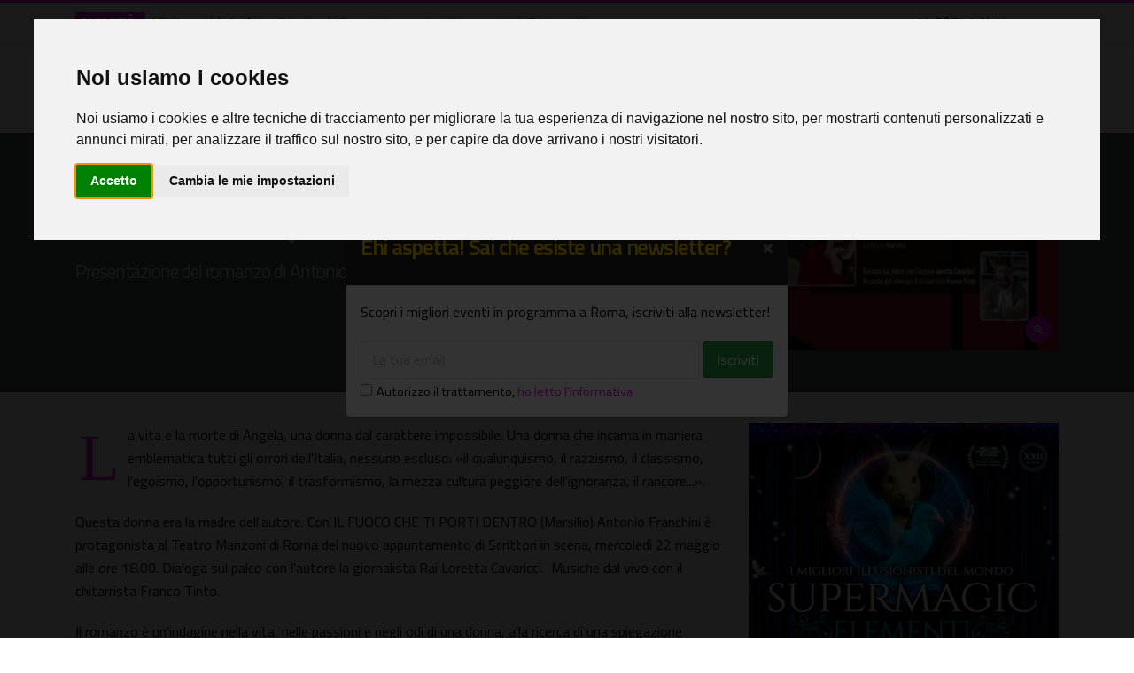

--- FILE ---
content_type: text/html;charset=UTF-8
request_url: https://www.oggiroma.it/eventi/libri/il-fuoco-che-ti-porti-dentro/77281/
body_size: 12082
content:
<!DOCTYPE html>
<html lang="it">
<head>
<meta charset="utf-8">
<meta http-equiv="X-UA-Compatible" content="IE=edge">	
<meta name="viewport" content="width=device-width, initial-scale=1, minimum-scale=1.0, shrink-to-fit=no">
<title>Il fuoco che ti porti dentro, libri a Roma</title>	
<meta name="keywords" content="il fuoco che ti porti dentro, teatro manzoni, libri a roma, eventi roma, oggiroma">
<meta name="description" content="Presentazione del romanzo di Antonio Franchini, il 22/05/2024, Teatro Manzoni, Libri a Roma">
<meta name="robots" content="index,follow">
<meta name="Googlebot" content="index,follow">
<meta name="Googlebot-News" content="index,follow">
<meta name="author" content="2003-2026 Novacomitalia s.r.l.; info@oggiroma.it">
<meta name="google-site-verification" content="8kAbJeyxUCuXArW0YYLCNSH9oQWM_L0kYvwdNLs_KWw">
<meta name="msvalidate.01" content="9778E405E19D1C69F24489F494B0A69A">
<meta property="og:title" content="Il fuoco che ti porti dentro - Libri | Oggi Roma">
<meta property="og:url" content="https://www.oggiroma.it/eventi/libri/il-fuoco-che-ti-porti-dentro/77281/">
<meta property="og:image" content="https://www.oggiroma.it/public/news_foto/locandina-franchini_20240521152949.jpg">
<meta property="og:type" content="Website">
<meta property="og:site_name" content="Oggi Roma">
<meta property="og:description" content="Presentazione del romanzo di Antonio Franchini, il 22/05/2024, Teatro Manzoni, Libri a Roma">
<meta prefix="fb: http://ogp.me/ns/fb#" property="fb:app_id" content="1399034930319263">
<meta name="twitter:card" content="summary_large_image">
<meta name="twitter:title" content="Il fuoco che ti porti dentro - Libri | Oggi Roma">
<meta name="twitter:description" content="Presentazione del romanzo di Antonio Franchini, il 22/05/2024, Teatro Manzoni, Libri a Roma">
<meta name="twitter:site" content="@oggiroma">
<meta name="twitter:image" content="https://www.oggiroma.it/public/news_foto/locandina-franchini_20240521152949.jpg">
<meta name="twitter:url" content="https://www.oggiroma.it/eventi/libri/il-fuoco-che-ti-porti-dentro/77281/">
<meta name="twitter:domain" content="https://www.oggiroma.it">
<link rel="preconnect" href="//fonts.googleapis.com">
<link rel="dns-prefetch" href="//fonts.googleapis.com">
<link rel="preconnect" href="//fonts.gstatic.com">
<link rel="dns-prefetch" href="//fonts.gstatic.com">
<link rel="dns-prefetch" href="//www.googletagmanager.com">
<link rel="dns-prefetch" href="//adservice.google.com">
<link rel="dns-prefetch" href="//pagead2.googlesyndication.com">
<link rel="dns-prefetch" href="//tpc.googlesyndication.com">
<link rel="dns-prefetch" href="//connect.facebook.net">
<link rel="preconnect" href="//api.openweathermap.org">
<link rel="dns-prefetch" href="//api.openweathermap.org">
<link rel="canonical" href="https://www.oggiroma.it/eventi/libri/il-fuoco-che-ti-porti-dentro/77281/"><link rel="amphtml" href="https://www.oggiroma.it/amp/eventi/libri/il-fuoco-che-ti-porti-dentro/77281/">
<link rel="apple-touch-icon" sizes="180x180" href="https://www.oggiroma.it/img/favicons/apple-touch-icon.png">
<link rel="icon" type="image/png" sizes="32x32" href="https://www.oggiroma.it/img/favicons/favicon-32x32.png">
<link rel="icon" type="image/png" sizes="16x16" href="https://www.oggiroma.it/img/favicons/favicon-16x16.png">
<link rel="manifest" href="https://www.oggiroma.it/img/favicons/site.webmanifest">
<link rel="mask-icon" href="https://www.oggiroma.it/img/favicons/safari-pinned-tab.svg" color="#5bbad5">
<link rel="shortcut icon" href="https://www.oggiroma.it/img/favicons/favicon.ico">
<meta name="apple-mobile-web-app-title" content="Oggi Roma">
<meta name="application-name" content="Oggi Roma">
<meta name="msapplication-TileColor" content="#ffffff">
<meta name="msapplication-TileImage" content="https://www.oggiroma.it/img/favicons/mstile-144x144.png">
<meta name="msapplication-config" content="https://www.oggiroma.it/img/favicons/browserconfig.xml">
<meta name="theme-color" content="#ffffff">
<link rel="alternate" type="application/rss+xml" title="Oggi Roma, eventi a Roma" href="https://www.oggiroma.it/public/rss/news.xml">
<link href="https://fonts.googleapis.com/css?family=Titillium+Web:300,400,600,700" rel="stylesheet" type="text/css">
<link rel="stylesheet" href="https://www.oggiroma.it/css/oggiroma.min.css">
<link rel="stylesheet" href="https://unpkg.com/leaflet@1.6.0/dist/leaflet.css" integrity="sha512-xwE/Az9zrjBIphAcBb3F6JVqxf46+CDLwfLMHloNu6KEQCAWi6HcDUbeOfBIptF7tcCzusKFjFw2yuvEpDL9wQ==" crossorigin="">
<script src="https://www.oggiroma.it/vendor/modernizr/modernizr.min.js"></script>

<script type="text/plain" cookie-consent="tracking" async src="https://www.googletagmanager.com/gtag/js?id=G-YKE4FQLXY5"></script>
<script type="text/plain" cookie-consent="tracking">function gtag(){dataLayer.push(arguments)}window.dataLayer=window.dataLayer||[],gtag("js",new Date),gtag("config","G-YKE4FQLXY5",{anonymize_ip:!0});</script>
<script>!function(t,e,n,a,c,r,s){t[n]=t[n]||function(){(t[n].q=t[n].q||[]).push(arguments)},(r=e.createElement(a)).async=1,r.src="https://www.clarity.ms/tag/56zqa8zftz",(s=e.getElementsByTagName(a)[0]).parentNode.insertBefore(r,s)}(window,document,"clarity","script");</script>

<script type="text/plain" cookie-consent="targeting" async src="//pagead2.googlesyndication.com/pagead/js/adsbygoogle.js"></script>
<script>(adsbygoogle=window.adsbygoogle||[]).push({google_ad_client:"ca-pub-0217629974188639",enable_page_level_ads:!0,vignettes:{google_ad_channel:"3969952559"}});</script>
<script type="application/ld+json">{"@context":"https://schema.org","@type":"WebSite","url":"https://www.oggiroma.it","potentialAction":{"@type":"SearchAction","target":"https://www.oggiroma.it/?q={search_term_string}","query-input":"required name=search_term_string"}}</script>

<script>!function(e,t,n,c,o,a,f){e.fbq||(o=e.fbq=function(){o.callMethod?o.callMethod.apply(o,arguments):o.queue.push(arguments)},e._fbq||(e._fbq=o),o.push=o,o.loaded=!0,o.version="2.0",o.queue=[],(a=t.createElement(n)).async=!0,a.src="https://connect.facebook.net/en_US/fbevents.js",(f=t.getElementsByTagName(n)[0]).parentNode.insertBefore(a,f))}(window,document,"script"),fbq("init","155143288344562"),fbq("track","PageView");</script>
<noscript><img height="1" width="1" style="display:none" src="https://www.facebook.com/tr?id=155143288344562&ev=PageView&noscript=1" alt="Facebook" role="presentation"></noscript>
<script src="https://www.googleoptimize.com/optimize.js?id=GTM-MSV38QX"></script>
</head>
<body>
<div class="body"><header id="header" class="header-effect-shrink" data-plugin-options="{'stickyEnabled': true, 'stickyEffect': 'shrink', 'stickyEnableOnBoxed': true, 'stickyEnableOnMobile': true, 'stickyChangeLogo': false, 'stickyStartAt': 120, 'stickyHeaderContainerHeight': 70}"><div class="header-body border-color-primary header-body-bottom-border"><div class="header-top header-top-default border-bottom-0 d-none d-sm-block"><div class="container"><div class="header-row pt-1"><div class="header-column"><div class="header-row"><nav class="header-nav-top"><span class="text-3 badge badge-primary blink mr-2">NOVITÀ:</span><ul id="ticker" class="ticker p-0 m-0">

<li>Visite guidate<i class="fas fa-angle-right mx-1"></i><a href="https://www.oggiroma.it/eventi/visite-guidate/lo-stadio-di-domiziano-e-i-sotterranei-di-piazza-navona/88895/" title="Lo Stadio di Domiziano e i sotterranei di Piazza Navona">Lo Stadio di Domiziano e i sotterranei di Piazza Navona</a></li>

<li>Visite guidate<i class="fas fa-angle-right mx-1"></i><a href="https://www.oggiroma.it/eventi/visite-guidate/i-mercati-di-traiano/88901/" title="I mercati di Traiano">I mercati di Traiano</a></li>

<li>Visite guidate<i class="fas fa-angle-right mx-1"></i><a href="https://www.oggiroma.it/eventi/visite-guidate/la-pinacoteca-e-il-palazzo-nuovo-collezioni-senza-eguali/88946/" title="La Pinacoteca e il Palazzo Nuovo, collezioni senza eguali">La Pinacoteca e il Palazzo Nuovo, collezioni senza eguali</a></li>

<li>Visite guidate<i class="fas fa-angle-right mx-1"></i><a href="https://www.oggiroma.it/eventi/visite-guidate/passeggiata-nei-luoghi-di-trilussa-quelli-veri/88944/" title="Passeggiata nei luoghi di Trilussa... quelli veri!">Passeggiata nei luoghi di Trilussa... quelli veri!</a></li>

<li>Spettacoli<i class="fas fa-angle-right mx-1"></i><a href="https://www.oggiroma.it/eventi/spettacoli/supreme/88886/" title="Supreme">Supreme</a></li>

<li>Spettacoli<i class="fas fa-angle-right mx-1"></i><a href="https://www.oggiroma.it/eventi/spettacoli/nera-a-meta/88930/" title="Nera a metà">Nera a metà</a></li>

<li>Visite guidate<i class="fas fa-angle-right mx-1"></i><a href="https://www.oggiroma.it/eventi/visite-guidate/i-sotterranei-di-san-clemente-tre-livelli-di-storia-da-scoprire/88900/" title="I sotterranei di San Clemente: tre livelli di storia da scoprire">I sotterranei di San Clemente: tre livelli di storia da scoprire</a></li>

<li>Visite guidate<i class="fas fa-angle-right mx-1"></i><a href="https://www.oggiroma.it/eventi/visite-guidate/dali-rivoluzione-e-tradizione-ultima-data/88795/" title="Dalí. Rivoluzione e Tradizione. Ultima data">Dalí. Rivoluzione e Tradizione. Ultima data</a></li>

<li>Mostre<i class="fas fa-angle-right mx-1"></i><a href="https://www.oggiroma.it/eventi/mostre/segni-di-luce-di-tempo-di-sogni/88833/" title="Segni di luce, di tempo, di sogni">Segni di luce, di tempo, di sogni</a></li>

<li>Spettacoli<i class="fas fa-angle-right mx-1"></i><a href="https://www.oggiroma.it/eventi/spettacoli/battuage/88958/" title="Battuage">Battuage</a></li>

</ul></nav></div></div>
<div class="header-column justify-content-end"><div class="header-row"><nav class="header-nav-top"><ul class="nav nav-pills"><li class="nav-item"><a href="https://www.oggiroma.it/meteo-roma/" title="Meteo Roma, situazione in tempo reale e previsioni">14,5°C<img src="https://openweathermap.org/img/w/04d.png" width="25" height="25" alt="Meteo Roma" title="Situazione in tempo reale: Nubi sparse"><span class="d-none d-lg-inline">Nubi sparse</span></a></li></ul></nav></div></div>
</div></div></div>
<div class="header-container container"><div class="header-row"><div class="header-column"><div class="header-row"><div class="header-logo"><a href="https://www.oggiroma.it" title="La guida agli eventi di Roma"><img title="Calendario eventi di Roma" alt="Oggi Roma" src="https://www.oggiroma.it/img/logo.png"></a></div></div></div><div class="header-column justify-content-end"><div class="header-row"><div class="header-nav header-nav-links header-nav-sub-title-animated"><div class="header-nav-main header-nav-main-square header-nav-main-dark-text header-nav-main-effect-2 header-nav-main-sub-effect-1"><nav class="collapse"><ul class="nav nav-pills" id="mainNav"><li class="dropdown"><a class="dropdown-item" href="https://www.oggiroma.it" title="Tutte le novità sugli eventi di Roma">Home<span>Novità</span></a></li><li class="dropdown"><a class="dropdown-item" href="https://www.oggiroma.it/eventi/" title="Eventi in programma a Roma">Eventi<span>Calendario</span></a></li><li class="dropdown"><a class="dropdown-item" href="https://www.oggiroma.it/eventi/spettacoli/" title="Manifestazioni artistiche, ricreative e rappresentazioni a Roma">Spettacoli<span class="d-none d-lg-block d-xl-none">Teatri</span><span class="d-lg-none d-xl-block">Stagione teatrale</span></a></li><li class="dropdown"><a class="dropdown-item" href="https://www.oggiroma.it/eventi/mostre/" title="Calendario mostre a Roma, grandi artisti in mostra">Mostre<span class="d-none d-lg-block d-xl-none">Cultura</span><span class="d-lg-none d-xl-block">Arte, cultura</span></a></li><li class="dropdown"><a class="dropdown-item" href="https://www.oggiroma.it/eventi/concerti/" title="Appuntamenti live in programma: musica classica, jazz, pop, rock">Concerti<span>Musica live</span></a></li><li class="dropdown"><a class="dropdown-item" href="https://www.oggiroma.it/eventi/visite-guidate/" title="Visite artistiche, turistiche, archeologiche, tour guidati a Roma">Visite guidate<span>Tour, arte, storia</span></a></li><li class="dropdown"><a class="dropdown-item dropdown-toggle" href="https://www.oggiroma.it/eventi/altri/" title="Eventi per bambini e famiglie, pubblicazioni, gallerie d'arte e tanti altri eventi">Altri eventi &#x2c5;<span>Cosa fare a Roma</span></a><ul class="dropdown-menu"><li><a class="dropdown-item" href="https://www.oggiroma.it/eventi/libri/" title="Eventi letterari di presentazione libri e pubblicazioni artistiche">Presentazione libri</a></li><li><a class="dropdown-item" href="https://www.oggiroma.it/eventi/gallerie/" title="Gallerie d'arte a Roma, spazi espositivi pubblici e privati per installazioni artistiche">Gallerie d'arte</a></li><li><a class="dropdown-item" href="https://www.oggiroma.it/eventi/locali/" title="Appuntamenti nei locali di Roma, discoteche, ristoranti, pub, live club, discopub, cocktail bar, wine bar">Locali</a></li><li><a class="dropdown-item" href="https://www.oggiroma.it/eventi/rassegne/" title="Rassegne a Roma, calendario rassegne cinematografiche, teatrali, musicali, contemporanee, casa del cinema">Rassegne</a></li><li><a class="dropdown-item" href="https://www.oggiroma.it/eventi/fiere/" title="Fiere e congressi a Roma, esposizione di prodotti e articoli">Fiere</a></li><li><a class="dropdown-item" href="https://www.oggiroma.it/eventi/festival/" title="Festival a Roma, manifestazioni tematiche in programma nella capitale">Festival</a></li><li><a class="dropdown-item" href="https://www.oggiroma.it/eventi/sagre-e-degustazioni/" title="Calendario sagre e degustazioni enogastronomiche, specialità alimentari e cooking">Sagre e degustazioni</a></li><li><a class="dropdown-item" href="https://www.oggiroma.it/eventi/attivita/" title="Attività e progetti culturali a Roma, flash mob, concorsi, reality, talent">Attività</a></li><li><a class="dropdown-item" href="https://www.oggiroma.it/eventi/bambini/" title="Eventi, iniziative e spettacoli per bambini, ragazzi e famiglie">Bambini e famiglie</a></li><li><a class="dropdown-item" href="https://www.oggiroma.it/eventi/virtuali/" title="Proposte ed appuntamenti culturali online, tour virtuali">Virtuali, online</a></li></ul></li><li class="dropdown"><a class="dropdown-item dropdown-toggle" href="https://www.oggiroma.it/cinema/" title="Programmazione film nei cinema di Roma">Cinema &#x2c5;<span>Film e sale</span></a><ul class="dropdown-menu"><li><a class="dropdown-item" href="https://www.oggiroma.it/cinema/sale/" title="Elenco sale cinematografiche di Roma">Cinema di Roma</a></li></ul></li><li class="dropdown"><a class="dropdown-item custom-color" href="https://www.oggiroma.it/eventi/segnala/" title="Hai un evento da segnalarci? Fallo qui">+ Segnala<span>Nuovo evento</span></a></li></ul></nav></div><div id="eventiPreferitiMob" class="d-none"><a href="https://www.oggiroma.it/eventi/preferiti/" title="I tuoi eventi salvati"><i class="far fa-heart text-primary"></i></a></div><button class="btn header-btn-collapse-nav" data-toggle="collapse" data-target=".header-nav-main nav" aria-label="Apri il menu"><i class="fas fa-bars"></i></button></div><div class="header-nav-features header-nav-features-no-border header-nav-features-lg-show-border order-1 order-lg-2"><div class="header-nav-feature header-nav-features-search d-inline-flex"><a href="#" class="header-nav-features-toggle" data-focus="headerSearch"><i class="fas fa-search header-nav-top-icon"></i></a><div class="header-nav-features-dropdown header-nav-features-dropdown-mobile-fixed" id="headerTopSearchDropdown"><form role="search" action="https://www.oggiroma.it/eventi/ricerca/" method="post"><div class="simple-search input-group"><input class="form-control text-1" id="headerSearch" name="q" type="search" value="" placeholder="Cerca eventi..."><span class="input-group-append"><button class="btn" type="submit" title="Avvia la ricerca" aria-label="Cerca eventi" aria-labelledby="headerSearch"><i class="fa fa-search header-nav-top-icon"></i></button></span></div></form></div></div></div></div></div></div></div>
</div>
</header>
<div role="main" class="main">

<section class="page-header page-header-modern page-header-background page-header-background-md py-0 overlay overlay-color-quaternary overlay-show overlay-op-8" style="background-image: url(https://www.oggiroma.it/img/page-header/page-header-background-2.jpg);"><div class="container"><div class="row"><div class="col-12 col-sm-7 col-lg-8 pt-3 pt-sm-5 pb-3"><div class="overflow-hidden d-none d-sm-block"><ul class="breadcrumb breadcrumb-light d-block appear-animation" data-appear-animation="fadeInUpShorter" data-appear-animation-delay="100"><li><a href="https://www.oggiroma.it" title="Home">Home</a></li><li><a href="https://www.oggiroma.it/eventi/" title="Eventi a Roma">Eventi</a></li><li><a href="https://www.oggiroma.it/eventi/libri/" title="Libri">Libri</a></li><li class="active">Evento</li></ul></div><div class="overflow-hidden pb-2"><h1 class="font-weight-bold text-9 appear-animation" data-appear-animation="fadeInUpShorter" data-appear-animation-delay="300">Il fuoco che ti porti dentro</h1></div><div class="appear-animation" data-appear-animation="fadeInUpShorter" data-appear-animation-delay="400"><h2 class="text-4 mt-2 mt-sm-3 line-height-2"><span class="text-white">Presentazione del romanzo di Antonio Franchini</span></h2></div><div class="row"> <div class="col-9"><div class="appear-animation d-inline-block" data-appear-animation="fadeInUpShorter" data-appear-animation-delay="400"><div class="sharethis-inline-share-buttons mt-2 mt-sm-0"></div></div></div><div class="col-3"><div class="appear-animation d-inline-block" data-appear-animation="fadeInUpShorter" data-appear-animation-delay="400"><div id="pref_77281"></div></div></div></div></div><div class="col-12 col-sm-5 col-lg-4 d-flex pt-sm-5 pb-4 pb-sm-5"><div class="overflow-hidden">

<a class="img-thumbnail img-thumbnail-no-borders d-block lightbox" href="https://www.oggiroma.it/public/news_foto/locandina-franchini_20240521152949.jpg" data-plugin-options="{'type':'image'}" title="Libri: Il fuoco che ti porti dentro"><img alt="Libri: Il fuoco che ti porti dentro" title="Libri: Il fuoco che ti porti dentro" src="https://www.oggiroma.it/public/news_foto/300x250_locandina-franchini_20240521152949.jpg" class="img-fluid"><span class="zoom"><i class="fas fa-search-plus"></i></span></a>

</div></div></div></div>
</section>
<div class="container contenuto mb-4">
<div class="row">
<div class="col-12 col-lg-8 mb-4">
<div><p class="drop-caps">La vita e la morte di Angela, una donna dal carattere impossibile. Una donna che incarna in maniera emblematica tutti gli orrori dell'Italia, nessuno escluso: «il qualunquismo, il razzismo, il classismo, l'egoismo, l'opportunismo, il trasformismo, la mezza cultura peggiore dell'ignoranza, il rancore...».</p><p>Questa donna era la madre dell'autore. Con IL FUOCO CHE TI PORTI DENTRO (Marsilio) Antonio Franchini è protagonista al Teatro Manzoni di Roma del nuovo appuntamento di Scrittori in scena, mercoledì 22 maggio alle ore 18.00. Dialoga sul palco con l'autore la giornalista Rai Loretta Cavaricci.  Musiche dal vivo con il chitarrista Franco Tinto. </p><p>Il romanzo è un'indagine nella vita, nelle passioni e negli odi di una donna, alla ricerca di una spiegazione possibile. La forma è quella della commedia, il contenuto quello della tragedia. Quale esperienza manifesta o occulta, quale frustrazione, quale nascosta ferita può renderci tanto ostili, rabbiosi, refrattari a qualsiasi forma di pacificazione? Quale motivo, semplice o complesso, sta dietro la furia di Angela: la guerra che la segna da bambina? Un padre morto troppo presto o una madre morta troppo tardi che le ha, a sua volta, infelicitato la giovinezza e la maturità? Un atavico complesso d'inferiorità o l'appartenenza alla cultura del Meridione oppresso le cui ragioni Angela vorrebbe far valere contro l'odiato Nord usurpatore? Oppure, più semplicemente, il fuoco interno che la divora è privo di qualsiasi ragione come il cuore nascosto di un vulcano? Antonio Franchini, con maestria e misura, eccesso e discrezione, ha scritto un romanzo-memoir popolato di personaggi che circondano una protagonista sempre al centro della scena. Un'eroina eccessiva e imprevedibile, capace di alternare toni drammatici e ossessivi a momenti decisamente comici. È un racconto che mescola la commedia eduardiana al furore ctonio, l'urgenza di uno sfogo viscerale alle cadenze studiate di una messa in scena, di una vera e propria recita.</p><div class="mb-3"><ins class="adsbygoogle" style="display:block" data-ad-client="ca-pub-0217629974188639" data-ad-slot="6756159669" data-ad-format="auto" data-full-width-responsive="true"></ins><script>(adsbygoogle = window.adsbygoogle || []).push({});</script></div><p><br>Dirette da Alessandro Vaccari, SCRITTORI IN SCENA e MANZONI IDEE, da un'idea di Carlo Alighiero, sono le proposte culturali del Manzoni di Roma, storico teatro del quartiere Prati, nuovo punto di riferimento per i lettori e gli autori.</p><p>ANTONIO FRANCHINI è nato a Napoli nel 1958. Ha esordito nel 1992 con Camerati. Quattro novelle sul diventare grandi. Per Marsilio ha pubblicato: Quando vi ucciderete, maestro? (1996, 2019), Acqua, sudore, ghiaccio (1998, 2021), L'abusivo (2001, 2020), Cronaca della fine (2003, 2019), Signore delle lacrime (2010, 2020), Memorie di un venditore di libri (2011) e Leggere possedere vendere bruciare (2022). Nel 2020, per NNE, è uscita la raccolta di racconti Il vecchio lottatore. Vive a Milano e lavora nell'editoria.<br></p></div>

<div class="d-none d-sm-block divider divider-style-4 divider-solid divider-icon-sm divider-primary"><i class="fas fa-info-circle"></i></div><h4 class="card-title mb-1 text-4 font-weight-bold"><i class="fas fa-info-circle mr-1 text-primary"></i><span class="text-primary">Informazioni, orari e prezzi</span></h4><p>Ingresso libero - prenotazione consigliata<br>Tel. 06.32.23.634 – WhatsApp 327.89.59.298 <br>e-mail <a href="mailto:eventi@teatromanzoniroma.it" title="eventi@teatromanzoniroma.it">eventi@teatromanzoniroma.it</a><br><a href="http://www.teatromanzoniroma.it" title="" target="_blank">www.teatromanzoniroma.i</a><br></p>

<div class="d-none d-sm-block divider divider-style-4 divider-solid divider-icon-sm divider-primary"><i class="fas fa-search-location"></i></div><h4 class="card-title mb-1 text-4 font-weight-bold"><i class="fas fa-map-marked-alt mr-1 text-primary"></i><span class="text-primary">Dove e quando</span></h4><ul class="list list-icons list-icons-sm text-2"><li><i class="fas fa-tag text-primary"></i>&nbsp;<a href="https://www.oggiroma.it/eventi/libri/" title="Libri">Libri</a></li><li><i class="far fa-calendar-alt"></i>&nbsp;Il 22/05/2024</li>
<li><i class="far fa-smile text-primary"></i>&nbsp;GRATUITO <i class="fas fa-sun text-primary"></i>&nbsp;DI GIORNO </li>
<li><i class="fas fa-location-arrow"></i>&nbsp;<a href="https://www.oggiroma.it/location/teatri/teatro-manzoni/282/" title="Teatro Manzoni">Teatro Manzoni</a></li>
<li><i class="fas fa-map-marker-alt"></i>&nbsp;<a href="https://www.google.it/maps/place/Via+Monte+Zebio,+14+-+Roma+(RM)/@41.9177257,12.4647388,17z" target="_blank">Via Monte Zebio, 14 - Roma (RM)</a></li><li><i class="fas fa-bullseye"></i>&nbsp;Prati</li>
</ul>
<div id="mymap"></div>
</div>
<div class="col-12 col-lg-4">
<aside class="sidebar" data-plugin-sticky data-plugin-options="{'minWidth': 991, 'containerSelector': '.contenuto', 'padding': {'top': 90}}">
<div class="row d-none d-xl-block"><div class="col-12"><a href="https://www.oggiroma.it/adv/211/" title="Supermagic Elementi, il più grande spettacolo di magia d'Europa"><img class="img-fluid" src="https://www.oggiroma.it/public/banner/20260112100429.jpg" alt="Supermagic Elementi, il più grande spettacolo di magia d'Europa" title="Supermagic Elementi, il più grande spettacolo di magia d'Europa"></a></div>
<div class="row mt-4 d-lg-none d-xl-block"><div class="col"><h4 class="text-center"><a href="https://www.oggiroma.it/eventi/" title="Scopri cosa fare a Roma"><i class="fas fa-search-plus mr-1"></i>Scopri gli eventi in calendario</a></h4></div></div>
<div class="row">
<div class="col-6 col-sm-6"><div class="divider divider-style-4 divider-solid divider-icon-sm divider-primary my-3"><i class="fas fa-tag"></i></div><ul class="nav nav-list flex-column"><li class="nav-item"><a class="nav-link" href="https://www.oggiroma.it/eventi/spettacoli/" title="Manifestazioni artistiche, ricreative e rappresentazioni in calendario">Spettacoli</a></li><li class="nav-item"><a class="nav-link" href="https://www.oggiroma.it/eventi/mostre/" title="Esposizioni di pittura, fotografia, scultura e arte contemporanea">Mostre</a></li><li class="nav-item"><a class="nav-link" href="https://www.oggiroma.it/eventi/concerti/" title="Appuntamenti live in programma: musica classica, jazz, pop, rock">Concerti</a></li><li class="nav-item"><a class="nav-link" href="https://www.oggiroma.it/eventi/libri/" title="Incontri con gli autori, eventi letterari, lancio libri e pubblicazioni artistiche">Presentazione libri</a></li><li class="nav-item"><!--<a class="nav-link" href="/eventi/locali/" title="Eventi nei locali di Roma, discoteche, ristoranti, pub, live club, wine bar">Locali</a></li>--><li class="nav-item"><a class="nav-link" href="https://www.oggiroma.it/eventi/bambini/" title="Eventi per bambini, rappresentazioni per ragazzi, iniziative per bambini e famiglie">Bambini e famiglie</a></li><li class="nav-item"><a class="nav-link" href="https://www.oggiroma.it/eventi/visite-guidate/" title="Visite artistiche, turistiche, archeologiche, tour guidati a Roma">Visite guidate</a></li><li class="nav-item"><a href="#" class="nav-link" data-toggle="modal" data-target="#catModal" title="Tutte le categorie di eventi">Tutte le categorie</a></li></ul></div>
<div class="col-6 col-sm-6"><div class="divider divider-style-4 divider-solid divider-icon-sm divider-primary my-3"><i class="fas fa-calendar-alt"></i></div><ul class="nav nav-list flex-column"><li class="nav-item"><a class="nav-link" href="https://www.oggiroma.it/eventi/oggi/" title="Eventi in programma oggi a Roma">Oggi</a></li><li class="nav-item"><a class="nav-link" href="https://www.oggiroma.it/eventi/domani/" title="Eventi in programma domani a Roma">Domani</a></li><li class="nav-item"><a class="nav-link" href="https://www.oggiroma.it/eventi/weekend/" title="Eventi del weekend a Roma">Weekend</a></li><li class="nav-item"><a class="nav-link" href="https://www.oggiroma.it/eventi/settimana/" title="Eventi a Roma di questa settimana">Settimana</a></li><li class="nav-item"><a class="nav-link" href="https://www.oggiroma.it/eventi/gennaio/2026/" title="Eventi in programma a Roma nel mese di Gennaio">Gennaio</a></li><li class="nav-item"><a class="nav-link" href="https://www.oggiroma.it/eventi/febbraio/2026/" title="Eventi in programma a Roma nel mese di Febbraio">Febbraio</a></li><!--<li class="nav-item"><a class="nav-link" href="" title="Eventi in programma a Roma nel mese di "></a></li>--><li class="nav-item"><a href="#" class="nav-link" data-toggle="modal" data-target="#dataModal" title="Scegli una data">Scegli una data</a></li></ul></div>
</div>

</aside>
</div></div></div>

<div class="divider divider-sm"><i class="fas fa-chevron-down"></i></div>
<div class="container">

<div class="row mt-4">
<div class="col-12">
<h3 class="font-weight-normal text-6 mb-3"><a href="https://www.oggiroma.it/eventi/libri/" title="Altri eventi che potrebbero interessarti in Libri"><i class="fas fa-question-circle mr-2"></i>Potrebbe interessarti<span class="d-none d-sm-inline"> in <strong>Libri</strong></span></a></h3>
<div class="owl-carousel owl-theme show-nav-title" data-plugin-options="{'responsive': {'0': {'items': 1}, '479': {'items': 1}, '768': {'items': 3}, '979': {'items': 4}, '1199': {'items': 4}}, 'margin': 10, 'loop': true, 'nav': true, 'dots': false, 'autoplay': true, 'autoplayTimeout': 5000}">

<div class="mb-4">
<img title="Libri - La collezione dei libri rari nella Casa Museo Wunderkammer" alt="Libri - La collezione dei libri rari nella Casa Museo Wunderkammer" class="img-fluid" src="https://www.oggiroma.it/public/news_foto/300x250_4-logo-visite-libri_20260112080411.jpg">
<div class="border">
<h4 class="p-2 text-5 line-height-1-1 border-bottom"><a href="https://www.oggiroma.it/eventi/libri/la-collezione-dei-libri-rari-nella-casa-museo-wunderkammer/88853/" class="stretched-link" title="Libri - La collezione dei libri rari nella Casa Museo Wunderkammer">La collezione dei libri rari nella Casa Museo Wunderkammer</a></h4><p class="px-2 line-height-1-1">Una serata magica con la visita guidata nella Wunderkammer ed i numerosi libri rari!</p>
<div class="p-2 bg-color-grey text-1"><i class="far fa-calendar-alt"></i> 13/01/2026 - 19/01/2026<br><i class="fas fa-location-arrow"></i> Museo Wunderkammer "Artificialia"</div>
</div>
</div>

<div class="mb-4">
<img title="Libri - La nota che non c'è" alt="Libri - La nota che non c'è" class="img-fluid" src="https://www.oggiroma.it/public/news_foto/300x250_whatsapp-image-2026-_20260113125359.jpeg.jpg">
<div class="border">
<h4 class="p-2 text-5 line-height-1-1 border-bottom"><a href="https://www.oggiroma.it/eventi/libri/la-nota-che-non-c-e/88904/" class="stretched-link" title="Libri - La nota che non c'è">La nota che non c'è</a></h4><p class="px-2 line-height-1-1">Presentazione Libro di Giandomenico Anellino</p>
<div class="p-2 bg-color-grey text-1"><i class="far fa-calendar-alt"></i> 16/01/2026<br><i class="fas fa-location-arrow"></i> The Forum</div>
</div>
</div>

<div class="mb-4">
<img title="Libri - Da Capo Passero si vede meglio! Il Mediterraneo visto dall'Italia" alt="Libri - Da Capo Passero si vede meglio! Il Mediterraneo visto dall'Italia" class="img-fluid" src="https://www.oggiroma.it/public/news_foto/300x250_da-capo-passero-si-v_20260110130603.png.jpg">
<div class="border">
<h4 class="p-2 text-5 line-height-1-1 border-bottom"><a href="https://www.oggiroma.it/eventi/libri/da-capo-passero-si-vede-meglio-il-mediterraneo-visto-dall-italia/88836/" class="stretched-link" title="Libri - Da Capo Passero si vede meglio! Il Mediterraneo visto dall'Italia">Da Capo Passero si vede meglio! Il Mediterraneo visto dall'Italia</a></h4><p class="px-2 line-height-1-1">Lucio Caracciolo parlerà dell'Italia nel Mediterraneo</p>
<div class="p-2 bg-color-grey text-1"><i class="far fa-calendar-alt"></i> 17/01/2026<br><i class="fas fa-location-arrow"></i> In città</div>
</div>
</div>

<div class="mb-4">
<img title="Libri - Emergere dalla Terra" alt="Libri - Emergere dalla Terra" class="img-fluid" src="https://www.oggiroma.it/public/news_foto/300x250_emergere-dalla-terra_20260105191639.jpeg">
<div class="border">
<h4 class="p-2 text-5 line-height-1-1 border-bottom"><a href="https://www.oggiroma.it/eventi/libri/emergere-dalla-terra/88777/" class="stretched-link" title="Libri - Emergere dalla Terra">Emergere dalla Terra</a></h4><p class="px-2 line-height-1-1">Presentazione del libro di Marcello Tedesco</p>
<div class="p-2 bg-color-grey text-1"><i class="far fa-calendar-alt"></i> 16/01/2026<br><i class="fas fa-location-arrow"></i> Casa dell'Architettura</div>
</div>
</div>

<div class="mb-4">
<img title="Libri - Ambiente e società. Quale pianeta per le future generazioni?" alt="Libri - Ambiente e società. Quale pianeta per le future generazioni?" class="img-fluid" src="https://www.oggiroma.it/public/news_foto/300x250_15-genn-ambiente-e-s_20260107151305.png.jpg">
<div class="border">
<h4 class="p-2 text-5 line-height-1-1 border-bottom"><a href="https://www.oggiroma.it/eventi/libri/ambiente-e-societa-quale-pianeta-per-le-future-generazioni/88789/" class="stretched-link" title="Libri - Ambiente e società. Quale pianeta per le future generazioni?">Ambiente e società. Quale pianeta per le future generazioni?</a></h4><p class="px-2 line-height-1-1">Presentazione del volume a cura di Bruno Carli e Paola Bonfante</p>
<div class="p-2 bg-color-grey text-1"><i class="far fa-calendar-alt"></i> 15/01/2026<br><i class="fas fa-location-arrow"></i> Istituto della Enciclopedia Italiana Treccani</div>
</div>
</div>

</div>
</div>
</div>

<div class="row"><div class="col-12"><ins class="adsbygoogle" style="display:block" data-ad-client="ca-pub-0217629974188639" data-ad-slot="8235175366" data-ad-format="autorelaxed" data-full-width-responsive="true"></ins><script>(adsbygoogle = window.adsbygoogle || []).push({});</script></div></div>
</div>

</div>
<footer id="footer"><div class="container"><div class="footer-ribbon"><span>In contatto con l'arte di Roma</span></div><div class="row py-3 mt-4"><div class="col-md-12 col-lg-4 mb-4 mb-lg-0"><h5 class="text-3 font-weight-bold">NEWSLETTER EVENTI DI ROMA</h5><p class="line-height-1-1">Scopri gli eventi del weekend a Roma, iscriviti alla newsletter con i migliori eventi in programma.</p><form id="newsletterForm" action="https://www.oggiroma.it/newsletter/iscrizione/" method="post" class="mb-2"><div class="form-check form-check-inline"><label class="form-check-label"><input class="form-check-input bg-light" name="newsletter_autorizzo" id="newsletter_autorizzo" value="1" type="checkbox" required>Autorizzo il trattamento</label>,&nbsp;<a href="https://www.oggiroma.it/privacy/" title="Leggi l'informativa al trattamento dati personali" target="_blank">ho letto l'informativa</a></div><div class="input-group input-group-rounded"><input class="form-control form-control-sm bg-light" placeholder="La tua email" name="newsletter_email" id="newsletter_email" type="email" maxlength="50" required><span class="input-group-append"><button class="btn btn-success text-color-hover-white" type="submit" title="Iscriviti"><strong>ISCRIVITI!</strong></button></span></div><div class="alert alert-success d-none mt-2" id="newsletterSuccess"><strong>Ok!</strong>Controlla la tua casella e conferma l'iscrizione.</div><div class="alert alert-danger d-none mt-2" id="newsletterError"></div></form></div><div class="col-md-7 col-lg-5 mb-4 mb-lg-0"><h5 class="text-3 font-weight-bold">OGGI ROMA: COSA FACCIAMO</h5><p class="line-height-1-1"><strong>Oggi Roma</strong> è la guida più completa per scoprire gli eventi culturali a Roma. Il calendario eventi a Roma sempre aggiornato comprende spettacoli nei teatri, concerti, mostre, visite guidate, film nei cinema di Roma e tanti altri appuntamenti culturali anche per bambini e famiglie. Cerca gli eventi a Roma in agenda e se vuoi rimanere aggiornato iscriviti alla newsletter settimanale.</p><ul class="social-icons d-flex align-items-center justify-content-center justify-content-lg-start"><li class="social-icons-facebook mr-2"><a href="https://www.facebook.com/oggiroma" class="text-color-hover-quaternary" target="_blank" title="Facebook"><i class="fab fa-facebook-f"></i></a></li><li class="social-icons-twitter mr-2"><a href="https://twitter.com/Oggiroma" target="_blank" title="Twitter"><i class="fab fa-twitter"></i></a></li><li class="social-icons-rss"><a href="https://www.oggiroma.it/public/rss/news.xml" target="_blank" title="RSS"><i class="fas fa-rss"></i></a></li></ul></div><div class="col-md-5 col-lg-3 mb-4 mb-lg-0 text-center"><ins class="adsbygoogle" style="display:inline-block;width:300px;height:250px" data-ad-client="ca-pub-0217629974188639" data-ad-slot="6756159669" data-ad-format="rectangle" data-full-width-responsive="true"></ins><script>(adsbygoogle = window.adsbygoogle || []).push({});</script></div></div></div><div class="footer-copyright"><div class="container pt-2 pb-4 pb-lg-0"><div class="row py-4"><div class="col-md-1 col-lg-1 order-last order-sm-first text-center text-sm-left"><a href="https://www.oggiroma.it" class="logo" title="Oggi Roma, eventi a Roma"><img class="mb-3 mb-sm-0" alt="Oggi Roma, eventi a Roma" title="Oggi Roma, eventi a Roma" src="https://www.oggiroma.it/img/logo-footer.png"></a></div><div class="col-md-11 col-lg-4 order-second order-sm-second text-center text-sm-left"><p>Iniziativa di <a href="https://www.novacomitalia.com" title="Realizzazione siti web Roma, posizionamento motori di ricerca, software" target="_blank">Novacomitalia S.r.l.</a>&nbsp;P.IVA 07609981001</p></div><div class="col-md-12 col-lg-7 order-first order-sm-last text-center text-md-right"><nav id="sub-menu"><ul><li><i class="fas fa-angle-right mr-1"></i><a href="https://www.oggiroma.it/location/" title="Location per eventi a Roma">Location</a></li><li><i class="fas fa-angle-right mr-1"></i><a href="https://www.oggiroma.it/strutture-ricettive/" title="Strutture ricettive a Roma">Strutture</a></li><li><i class="fas fa-angle-right mr-1"></i><a href="https://www.oggiroma.it/mappa-sito/" title="Mappa del sito">Mappa</a></li><li><i class="fas fa-angle-right mr-1"></i><a href="https://www.oggiroma.it/contatti/" title="Contatti & Pubblicità">Contatti & Pubblicità</a></li><li><i class="fas fa-angle-right mr-1"></i><a href="https://www.oggiroma.it/privacy/" title="Privacy Policy">Privacy</a></li><li><i class="fas fa-angle-right mr-1"></i><a href="#" id="cambiaPreferenze" title="Cambia preferenze cookie">Preferenze Cookie</a></li></ul></nav></div></div></div></div></footer><div id="myPop" class="modal"><div class="modal-dialog modal-newsletter modal-dialog-centered"><div class="modal-content"><form id="newsletterModalForm" action="https://www.oggiroma.it/newsletter/iscrizione/" method="post"><div class="modal-header bg-dark"><h4 class="text-secondary">Ehi aspetta! Sai che esiste una newsletter?</h4><button type="button" class="close text-light" data-dismiss="modal">&times;</button></div><div class="modal-body"><p>Scopri i migliori eventi in programma a Roma, iscriviti alla newsletter!</p><div class="input-group"><input type="email" class="form-control mr-1" placeholder="La tua email" name="newsletter_email_modal" id="newsletter_email_modal" maxlength="50" required><span class="input-group-btn"><input type="submit" class="btn btn-success" value="Iscriviti" title="I migliori eventi in programma a Roma"></span></div><div class="form-check form-check-inline text-1"><label class="form-check-label"><input class="form-check-input bg-light" name="newsletter_autorizzo_modal" id="newsletter_autorizzo_modal" value="1" type="checkbox" required>Autorizzo il trattamento</label>,&nbsp;<a href="https://www.oggiroma.it/privacy/" title="Leggi l'informativa al trattamento dati personali" target="_blank">ho letto l'informativa</a></div><div class="alert alert-success d-none mt-2" id="newsletterModalSuccess"><strong>Grazie!</strong>Controlla la tua casella di posta e conferma l'iscrizione.</div><div class="alert alert-danger d-none mt-2" id="newsletterModalError"></div></div></form></div></div></div><div class="modal fade" id="catModal" tabindex="-1" role="dialog" aria-labelledby="catModalLabel" data-backdrop="true"><div class="modal-dialog modal-dialog-centered"><div class="modal-content"><div class="modal-header bg-color-secondary"><h4 class="modal-title" id="catModalLabel">Seleziona una Categoria di Eventi</h4><button type="button" class="close" data-dismiss="modal">&times;</button></div><div class="modal-body"><div class="row"><div class="col-6 col-sm-6"><ul class="nav nav-list flex-column"><li class="nav-item"><a class="nav-link" href="https://www.oggiroma.it/eventi/" title="Calendario completo degli eventi a Roma">Tutti gli eventi</a></li><li class="nav-item"><a class="nav-link" href="https://www.oggiroma.it/eventi/attivita/" title="Manifestazioni e rappresentazioni d'arte, flash mob, concorsi, reality, talent">Attività</a></li><li class="nav-item"><a class="nav-link" href="https://www.oggiroma.it/eventi/bambini/" title="Eventi per bambini, rappresentazioni per ragazzi, iniziative per bambini e famiglie">Bambini e famiglie</a></li><li class="nav-item"><a class="nav-link" href="https://www.oggiroma.it/eventi/concerti/" title="Appuntamenti live in programma: musica classica, jazz, pop, rock">Concerti</a></li><li class="nav-item"><a class="nav-link" href="https://www.oggiroma.it/eventi/festival/" title="Manifestazioni artistiche a Roma a tema, cinematografiche, teatrali, musicali">Festival</a></li><li class="nav-item"><a class="nav-link" href="https://www.oggiroma.it/eventi/fiere/" title="Fiere e congressi, esposizione di prodotti e articoli, calendario fiere a Roma">Fiere</a></li><li class="nav-item"><a class="nav-link" href="https://www.oggiroma.it/eventi/gallerie/" title="Gallerie d'arte a Roma, spazi espositivi pubblici e privati per installazioni artistiche">Gallerie d'arte</a></li><li class="nav-item"><a class="nav-link" href="https://www.oggiroma.it/eventi/libri/" title="Incontri con gli autori, eventi letterari, lancio libri e pubblicazioni artistiche">Presentazione libri</a></li></ul></div><div class="col-6 col-sm-6"><ul class="nav nav-list flex-column"><li class="nav-item"><a class="nav-link" href="https://www.oggiroma.it/eventi/locali/" title="Eventi nei locali di Roma, discoteche, ristoranti, pub, live club, wine bar">Locali</a></li><li class="nav-item"><a class="nav-link" href="https://www.oggiroma.it/eventi/mostre/" title="Esposizioni di pittura, fotografia, scultura e arte contemporanea">Mostre</a></li><li class="nav-item"><a class="nav-link" href="https://www.oggiroma.it/eventi/rassegne/" title="Calendario rassegne musicali, teatrali, cinematografiche, ricorrenze e festività">Rassegne</a></li><li class="nav-item"><a class="nav-link" href="https://www.oggiroma.it/eventi/sagre-e-degustazioni/" title="Eventi enogastronomici, degustazioni di specialità alimentari e cooking">Sagre e degustazioni</a></li><li class="nav-item"><a class="nav-link" href="https://www.oggiroma.it/eventi/serate/" title="Appuntamenti della capitale, notti a Roma, serate in locali e discoteche">Serate</a></li><li class="nav-item"><a class="nav-link" href="https://www.oggiroma.it/eventi/spettacoli/" title="Manifestazioni artistiche, ricreative e rappresentazioni in calendario">Spettacoli e Teatro</a></li><li class="nav-item"><a class="nav-link" href="https://www.oggiroma.it/eventi/visite-guidate/" title="Visite artistiche, turistiche, archeologiche, tour guidati a Roma">Visite guidate</a></li><li class="nav-item"><a class="nav-link" href="https://www.oggiroma.it/eventi/virtuali/" title="Proposte ed appuntamenti culturali online, tour virtuali">Virtuali, online</a></li></ul></div></div></div><div class="modal-footer"><button type="button" class="btn btn-danger btn-sm" data-dismiss="modal">Chiudi</button></div></div></div></div><div class="modal fade" id="dataModal" tabindex="-1" role="dialog" aria-labelledby="dataModalLabel" data-backdrop="true"><div class="modal-dialog modal-dialog-centered"><div class="modal-content"><div class="modal-header bg-color-secondary"><h4 class="modal-title" id="dataModalLabel">Seleziona una Data</h4><button type="button" class="close" data-dismiss="modal">&times;</button></div><div class="modal-body"><div class="row"><div class="col-12"><div id="calendarioEventi" data-plugin-skin="primary"></div><p id="dataScelta" class="text-center"></p></div></div></div><div class="modal-footer"><button type="button" class="btn btn-danger btn-sm" data-dismiss="modal">Chiudi</button></div></div></div></div>
</div>
<!-- Vendor -->
<script src="https://www.oggiroma.it/vendor/oggiroma.min.js"></script>
<!-- Theme Base, Components and Settings -->
<script src="https://www.oggiroma.it/js/theme.min.js"></script>
<!-- Theme Custom -->
<script src="https://www.oggiroma.it/js/custom.min.js"></script>

<script src="https://unpkg.com/leaflet@1.6.0/dist/leaflet.js" integrity="sha512-gZwIG9x3wUXg2hdXF6+rVkLF/0Vi9U8D2Ntg4Ga5I5BZpVkVxlJWbSQtXPSiUTtC0TjtGOmxa1AJPuV0CPthew==" crossorigin=""></script>
<script>var map=L.map("mymap",{center:[41.9177257, 12.4647388],zoom:16});L.tileLayer("https://{s}.tile.openstreetmap.org/{z}/{x}/{y}.png",{attribution:'&copy; <a href="https://www.openstreetmap.org/copyright">OpenStreetMap</a>',subdomains:["a","b","c"]}).addTo(map),L.marker([41.9177257, 12.4647388]).addTo(map).bindPopup("<b>Teatro Manzoni</b><br>Via Monte Zebio, 14 - Roma (RM)").openPopup();</script>

<!-- Theme Initialization Files -->
<script src="https://www.oggiroma.it/js/theme.init.min.js"></script>
<!-- Cookie Consent by https://www.FreePrivacyPolicy.com -->
<script type="text/javascript" src="//www.freeprivacypolicy.com/public/cookie-consent/3.1.0/cookie-consent.js"></script>
<script type="text/javascript">document.addEventListener('DOMContentLoaded', function () { cookieconsent.run({"notice_banner_type":"interstitial","consent_type":"express","palette":"light","language":"it","website_name":"Oggi Roma","change_preferences_selector":"#cambiaPreferenze","cookies_policy_url":"https://www.oggiroma.it/privacy/"}); });</script>
<script type="text/javascript" src="https://platform-api.sharethis.com/js/sharethis.js#property=646874d7d427210019483a06&product=inline-share-buttons&source=platform" async="async"></script>
<noscript>Cookie Consent by <a href="https://www.freeprivacypolicy.com/free-cookie-consent/" rel="nofollow noopener">FreePrivacyPolicy.com</a></noscript>
<!-- End Cookie Consent -->
<script type="application/ld+json">{"@context":"https://schema.org","@type":"BreadcrumbList","itemListElement":[{"@type":"ListItem","position":1,"item":{"@id":"https://www.oggiroma.it","name":"Oggi Roma"}},{"@type":"ListItem","position":3,"item":{"@id":"https://www.oggiroma.it/eventi/libri/","name":"Libri"}},{"@type":"ListItem","position":4,"item":{"@id":"https://www.oggiroma.it/eventi/libri/il-fuoco-che-ti-porti-dentro/77281/","name":"Il fuoco che ti porti dentro"}}]}</script><script type="application/ld+json">{"@context":"https://schema.org","@type":"Event","name":"Il fuoco che ti porti dentro","startDate":"2024-05-22","endDate":"2024-05-22","image":"https://www.oggiroma.it/public/news_foto/locandina-franchini_20240521152949.jpg","description":"Presentazione del romanzo di Antonio Franchini","url":"https://www.oggiroma.it/eventi/libri/il-fuoco-che-ti-porti-dentro/77281/","location":{"@type":"Place","name":"Teatro Manzoni","address":{"@type":"PostalAddress","streetAddress":"Via Monte Zebio, 14 - Roma (RM)"}},"eventStatus":"EventScheduled"}</script>
</body>
</html>


--- FILE ---
content_type: application/javascript
request_url: https://www.oggiroma.it/js/custom.min.js
body_size: 1841
content:
function preferitoSingle(e,n){$.ajax({type:"GET",url:"/eventi/preferiti-ok/",data:"action="+n+"&news_id="+e,success:function(t){"ok"===t&&(1===n?($("[id^=pref_]").length&&$("#pref_"+e).empty().html('<button type="button" onclick="preferitoSingle('+e+',0);" class="btn btn-danger rounded-0 mt-2 mt-sm-0" title="Evento salvato, toglilo dai preferiti"><span class="d-sm-none justify-content-center align-items-center"><i class="fas fa-heart pt-2 pb-1"></i></span><span class="d-none d-sm-flex justify-content-center align-items-center"><i class="fas fa-heart mr-2"></i>Salvato</span></button>'),$("#eventiPreferiti").removeClass("d-none").addClass("d-block"),$("#eventiPreferitiMob").removeClass("d-none").addClass("d-sm-none")):($("[id^=pref_]").length&&$("#pref_"+e).empty().html('<button type="button" onclick="preferitoSingle('+e+',1);" class="btn btn-info rounded-0 mt-2 mt-sm-0" title="Salva evento tra i preferiti"><span class="d-sm-none justify-content-center align-items-center"><i class="fas fa-download pt-2 pb-1"></i></span><span class="d-none d-sm-flex justify-content-center align-items-center"><i class="fas fa-download mr-2"></i>Salva</span></button>'),$.cookie("preferiti")?($("#eventiPreferiti").removeClass("d-none").addClass("d-block"),$("#eventiPreferitiMob").removeClass("d-none").addClass("d-sm-block")):($("#eventiPreferiti").removeClass("d-block").addClass("d-none"),$("#eventiPreferitiMob").removeClass("d-sm-block").addClass("d-none")),$(location).attr("href").indexOf("/eventi/preferiti/")>-1&&$("#news_id_"+e).fadeOut("slow")))},error:function(e,n,t){alert("Errore nella chiamata AJAX:"+t)}})}function toGoogleMaps(e){var n=$(e).val();return n=n.replace(/ /g,"+"),window.open("https://www.google.it/maps/place/"+n),!1}!function(e){if(e("body").one("mouseleave",function(){e.cookie("dialogDisplayed")||(e("#myPop").modal("show"),e.cookie("dialogDisplayed","1",{expires:30}))}),e(".close").mouseleave(function(){e("#myPop").modal("hide")}),e(".card").hover(function(){e(this).addClass("shadow-lg").css("cursor","pointer")},function(){e(this).removeClass("shadow-lg")}),e("#calendarioEventi").bootstrapDP({language:"it",format:"dd/mm/yyyy",todayHighlight:!0,autoclose:!1,startDate:"today",todayBtn:!0,zIndexOffset:1e4}).on("changeDate",function(e){return window.open("/eventi/giorno/"+e.format(0,"dd/mm/yyyy"),"_self"),!1}),e("[id^=pref_]").length){var n=e("[id^=pref_]").get(0).id;n=n.replace("pref_",""),e.cookie("preferiti")&&e.cookie("preferiti").indexOf("|"+n+"|")>-1?e("#pref_"+n).html('<button type="button" onclick="preferitoSingle('+n+',0);" class="btn btn-danger rounded-0 mt-2 mt-sm-0" title="Evento salvato, toglilo dai preferiti"><span class="d-sm-none justify-content-center align-items-center"><i class="far fa-trash-alt pt-2 pb-1"></i></span><span class="d-none d-sm-flex justify-content-center align-items-center"><i class="far fa-trash-alt mr-2"></i>Cancella</span></button>'):e("#pref_"+n).html('<button type="button" onclick="preferitoSingle('+n+',1);" class="btn btn-info rounded-0 mt-2 mt-sm-0" title="Salva evento tra i preferiti"><span class="d-sm-none justify-content-center align-items-center"><i class="fas fa-download pt-2 pb-1"></i></span><span class="d-none d-sm-flex justify-content-center align-items-center"><i class="fas fa-download mr-2"></i>Salva</span></button>')}function t(){e("#ticker li:first").slideUp(function(){e(this).appendTo(e("#ticker")).slideDown()})}var i=null;e("#ticker").hover(function(){clearInterval(i)},function(){i=setInterval(t,5e3)}).mouseleave()}(jQuery),$(".custom-file-input").on("change",function(){var e=$(this).val().split("\\").pop();$(this).siblings(".custom-file-label").addClass("selected").html(e)}),$.extend($.validator.messages,{required:"Campo obbligatorio",remote:"Controlla questo campo",email:"Inserisci un indirizzo email valido",url:"Inserisci un indirizzo web valido",date:"Inserisci una data valida",dateISO:"Inserisci una data valida (ISO)",number:"Inserisci un numero valido",digits:"Inserisci solo numeri",creditcard:"Inserisci un numero di carta di credito valido",equalTo:"Il valore non corrisponde",extension:"Inserisci un valore con un&apos;estensione valida",maxlength:$.validator.format("Non inserire pi&ugrave; di {0} caratteri"),minlength:$.validator.format("Inserisci almeno {0} caratteri"),rangelength:$.validator.format("Inserisci un valore compreso tra {0} e {1} caratteri"),range:$.validator.format("Inserisci un valore compreso tra {0} e {1}"),max:$.validator.format("Inserisci un valore minore o uguale a {0}"),min:$.validator.format("Inserisci un valore maggiore o uguale a {0}"),nifES:"Inserisci un NIF valido",nieES:"Inserisci un NIE valido",cifES:"Inserisci un CIF valido",currency:"Inserisci una valuta valida"});